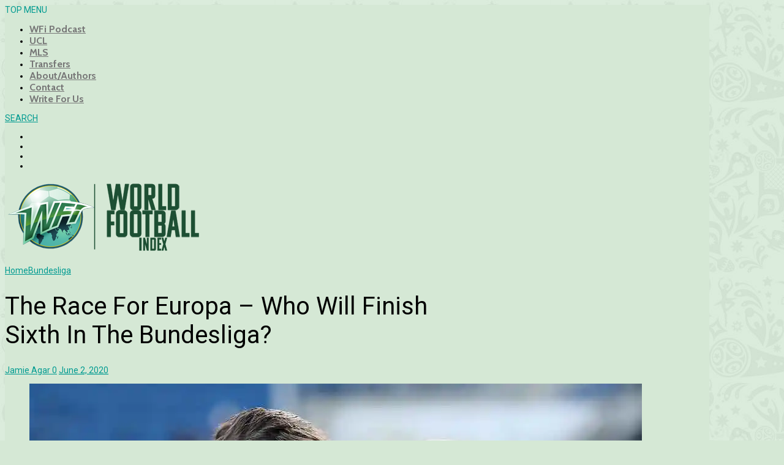

--- FILE ---
content_type: text/html; charset=UTF-8
request_url: https://worldfootballindex.com/2020/06/the-race-for-europa-who-will-finish-sixth-in-the-bundesliga/
body_size: 19168
content:

<!DOCTYPE html>
<!--[if IE 7]>
<html class="ie ie7" lang="en-US">
<![endif]-->
<!--[if IE 8]>
<html class="ie ie8" lang="en-US">
<![endif]-->
<!--[if !(IE 7) & !(IE 8)]><!-->
<html lang="en-US">
<!--<![endif]-->
<head>
	<meta charset="UTF-8">
	<meta name="viewport" content="width=device-width, initial-scale=1">
	<link rel="profile" href="https://gmpg.org/xfn/11">	
	<meta name='robots' content='index, follow, max-image-preview:large, max-snippet:-1, max-video-preview:-1' />

	<!-- This site is optimized with the Yoast SEO plugin v26.7 - https://yoast.com/wordpress/plugins/seo/ -->
	<title>The Race For Europa - Who Will Finish Sixth In The Bundesliga?</title>
	<link rel="canonical" href="https://worldfootballindex.com/2020/06/the-race-for-europa-who-will-finish-sixth-in-the-bundesliga/" />
	<meta property="og:locale" content="en_US" />
	<meta property="og:type" content="article" />
	<meta property="og:title" content="The Race For Europa - Who Will Finish Sixth In The Bundesliga?" />
	<meta property="og:description" content="By Jamie Agar. With just five games left in the Bundesliga season, there is fierce competition for the Europa League places, and five teams will be looking to secure one of those final continental qualification spots. With Hertha Berlin and Schalke experiencing contrasting form, there could be a few surprises in store between now and [&hellip;]" />
	<meta property="og:url" content="https://worldfootballindex.com/2020/06/the-race-for-europa-who-will-finish-sixth-in-the-bundesliga/" />
	<meta property="og:site_name" content="World Football Index" />
	<meta property="article:publisher" content="https://www.facebook.com/WorldFootballi" />
	<meta property="article:published_time" content="2020-06-02T10:55:04+00:00" />
	<meta property="og:image" content="https://i0.wp.com/worldfootballindex.com/wp-content/uploads/2020/05/Glasner-Schreuder-Wolfsburg-Hoffenheim.jpg?fit=1000%2C663&ssl=1" />
	<meta property="og:image:width" content="1000" />
	<meta property="og:image:height" content="663" />
	<meta property="og:image:type" content="image/jpeg" />
	<meta name="author" content="Jamie Agar" />
	<meta name="twitter:card" content="summary_large_image" />
	<meta name="twitter:creator" content="@WorldFootballi" />
	<meta name="twitter:site" content="@WorldFootballi" />
	<meta name="twitter:label1" content="Written by" />
	<meta name="twitter:data1" content="Jamie Agar" />
	<meta name="twitter:label2" content="Est. reading time" />
	<meta name="twitter:data2" content="4 minutes" />
	<script type="application/ld+json" class="yoast-schema-graph">{"@context":"https://schema.org","@graph":[{"@type":"Article","@id":"https://worldfootballindex.com/2020/06/the-race-for-europa-who-will-finish-sixth-in-the-bundesliga/#article","isPartOf":{"@id":"https://worldfootballindex.com/2020/06/the-race-for-europa-who-will-finish-sixth-in-the-bundesliga/"},"author":{"name":"Jamie Agar","@id":"https://worldfootballindex.com/#/schema/person/314f3a10a784e22ffef52c3cbc082727"},"headline":"The Race For Europa &#8211; Who Will Finish Sixth In The Bundesliga?","datePublished":"2020-06-02T10:55:04+00:00","mainEntityOfPage":{"@id":"https://worldfootballindex.com/2020/06/the-race-for-europa-who-will-finish-sixth-in-the-bundesliga/"},"wordCount":874,"commentCount":0,"publisher":{"@id":"https://worldfootballindex.com/#organization"},"image":{"@id":"https://worldfootballindex.com/2020/06/the-race-for-europa-who-will-finish-sixth-in-the-bundesliga/#primaryimage"},"thumbnailUrl":"https://i0.wp.com/worldfootballindex.com/wp-content/uploads/2020/05/Glasner-Schreuder-Wolfsburg-Hoffenheim.jpg?fit=1000%2C663&ssl=1","articleSection":["Bundesliga","Hoffenheim","SC Freiburg","Wolfsburg"],"inLanguage":"en-US","potentialAction":[{"@type":"CommentAction","name":"Comment","target":["https://worldfootballindex.com/2020/06/the-race-for-europa-who-will-finish-sixth-in-the-bundesliga/#respond"]}]},{"@type":"WebPage","@id":"https://worldfootballindex.com/2020/06/the-race-for-europa-who-will-finish-sixth-in-the-bundesliga/","url":"https://worldfootballindex.com/2020/06/the-race-for-europa-who-will-finish-sixth-in-the-bundesliga/","name":"The Race For Europa - Who Will Finish Sixth In The Bundesliga?","isPartOf":{"@id":"https://worldfootballindex.com/#website"},"primaryImageOfPage":{"@id":"https://worldfootballindex.com/2020/06/the-race-for-europa-who-will-finish-sixth-in-the-bundesliga/#primaryimage"},"image":{"@id":"https://worldfootballindex.com/2020/06/the-race-for-europa-who-will-finish-sixth-in-the-bundesliga/#primaryimage"},"thumbnailUrl":"https://i0.wp.com/worldfootballindex.com/wp-content/uploads/2020/05/Glasner-Schreuder-Wolfsburg-Hoffenheim.jpg?fit=1000%2C663&ssl=1","datePublished":"2020-06-02T10:55:04+00:00","breadcrumb":{"@id":"https://worldfootballindex.com/2020/06/the-race-for-europa-who-will-finish-sixth-in-the-bundesliga/#breadcrumb"},"inLanguage":"en-US","potentialAction":[{"@type":"ReadAction","target":["https://worldfootballindex.com/2020/06/the-race-for-europa-who-will-finish-sixth-in-the-bundesliga/"]}]},{"@type":"ImageObject","inLanguage":"en-US","@id":"https://worldfootballindex.com/2020/06/the-race-for-europa-who-will-finish-sixth-in-the-bundesliga/#primaryimage","url":"https://i0.wp.com/worldfootballindex.com/wp-content/uploads/2020/05/Glasner-Schreuder-Wolfsburg-Hoffenheim.jpg?fit=1000%2C663&ssl=1","contentUrl":"https://i0.wp.com/worldfootballindex.com/wp-content/uploads/2020/05/Glasner-Schreuder-Wolfsburg-Hoffenheim.jpg?fit=1000%2C663&ssl=1","width":1000,"height":663,"caption":"Glasner Schreuder Wolfsburg Hoffenheim"},{"@type":"BreadcrumbList","@id":"https://worldfootballindex.com/2020/06/the-race-for-europa-who-will-finish-sixth-in-the-bundesliga/#breadcrumb","itemListElement":[{"@type":"ListItem","position":1,"name":"Home","item":"https://worldfootballindex.com/"},{"@type":"ListItem","position":2,"name":"The Race For Europa &#8211; Who Will Finish Sixth In The Bundesliga?"}]},{"@type":"WebSite","@id":"https://worldfootballindex.com/#website","url":"https://worldfootballindex.com/","name":"World Football Index","description":"","publisher":{"@id":"https://worldfootballindex.com/#organization"},"potentialAction":[{"@type":"SearchAction","target":{"@type":"EntryPoint","urlTemplate":"https://worldfootballindex.com/?s={search_term_string}"},"query-input":{"@type":"PropertyValueSpecification","valueRequired":true,"valueName":"search_term_string"}}],"inLanguage":"en-US"},{"@type":"Organization","@id":"https://worldfootballindex.com/#organization","name":"World Football Index","url":"https://worldfootballindex.com/","logo":{"@type":"ImageObject","inLanguage":"en-US","@id":"https://worldfootballindex.com/#/schema/logo/image/","url":"https://worldfootballindex.com/wp-content/uploads/2015/07/WFIlogo5.png","contentUrl":"https://worldfootballindex.com/wp-content/uploads/2015/07/WFIlogo5.png","width":150,"height":112,"caption":"World Football Index"},"image":{"@id":"https://worldfootballindex.com/#/schema/logo/image/"},"sameAs":["https://www.facebook.com/WorldFootballi","https://x.com/WorldFootballi","https://www.instagram.com/worldfootballindex/"]},{"@type":"Person","@id":"https://worldfootballindex.com/#/schema/person/314f3a10a784e22ffef52c3cbc082727","name":"Jamie Agar","image":{"@type":"ImageObject","inLanguage":"en-US","@id":"https://worldfootballindex.com/#/schema/person/image/","url":"https://secure.gravatar.com/avatar/23e247b5e071f1326d3f8f22ad41daee151c70e65e77cf88fda2ff57bdc08a9b?s=96&d=blank&r=g","contentUrl":"https://secure.gravatar.com/avatar/23e247b5e071f1326d3f8f22ad41daee151c70e65e77cf88fda2ff57bdc08a9b?s=96&d=blank&r=g","caption":"Jamie Agar"},"url":"https://worldfootballindex.com/author/jamieagar/"}]}</script>
	<!-- / Yoast SEO plugin. -->


<link rel='dns-prefetch' href='//www.googletagmanager.com' />
<link rel='dns-prefetch' href='//stats.wp.com' />
<link rel='dns-prefetch' href='//v0.wordpress.com' />
<link rel='preconnect' href='//i0.wp.com' />
<link rel='preconnect' href='//c0.wp.com' />
<link rel="alternate" type="application/rss+xml" title="World Football Index &raquo; Feed" href="https://worldfootballindex.com/feed/" />
<link rel="alternate" type="application/rss+xml" title="World Football Index &raquo; Comments Feed" href="https://worldfootballindex.com/comments/feed/" />
<link rel="alternate" type="application/rss+xml" title="World Football Index &raquo; The Race For Europa &#8211; Who Will Finish Sixth In The Bundesliga? Comments Feed" href="https://worldfootballindex.com/2020/06/the-race-for-europa-who-will-finish-sixth-in-the-bundesliga/feed/" />
<link rel="alternate" title="oEmbed (JSON)" type="application/json+oembed" href="https://worldfootballindex.com/wp-json/oembed/1.0/embed?url=https%3A%2F%2Fworldfootballindex.com%2F2020%2F06%2Fthe-race-for-europa-who-will-finish-sixth-in-the-bundesliga%2F" />
<link rel="alternate" title="oEmbed (XML)" type="text/xml+oembed" href="https://worldfootballindex.com/wp-json/oembed/1.0/embed?url=https%3A%2F%2Fworldfootballindex.com%2F2020%2F06%2Fthe-race-for-europa-who-will-finish-sixth-in-the-bundesliga%2F&#038;format=xml" />
<style id='wp-img-auto-sizes-contain-inline-css' type='text/css'>
img:is([sizes=auto i],[sizes^="auto," i]){contain-intrinsic-size:3000px 1500px}
/*# sourceURL=wp-img-auto-sizes-contain-inline-css */
</style>

<style id='wp-emoji-styles-inline-css' type='text/css'>

	img.wp-smiley, img.emoji {
		display: inline !important;
		border: none !important;
		box-shadow: none !important;
		height: 1em !important;
		width: 1em !important;
		margin: 0 0.07em !important;
		vertical-align: -0.1em !important;
		background: none !important;
		padding: 0 !important;
	}
/*# sourceURL=wp-emoji-styles-inline-css */
</style>
<link rel='stylesheet' id='wp-block-library-css' href='https://c0.wp.com/c/6.9/wp-includes/css/dist/block-library/style.min.css' type='text/css' media='all' />
<style id='wp-block-heading-inline-css' type='text/css'>
h1:where(.wp-block-heading).has-background,h2:where(.wp-block-heading).has-background,h3:where(.wp-block-heading).has-background,h4:where(.wp-block-heading).has-background,h5:where(.wp-block-heading).has-background,h6:where(.wp-block-heading).has-background{padding:1.25em 2.375em}h1.has-text-align-left[style*=writing-mode]:where([style*=vertical-lr]),h1.has-text-align-right[style*=writing-mode]:where([style*=vertical-rl]),h2.has-text-align-left[style*=writing-mode]:where([style*=vertical-lr]),h2.has-text-align-right[style*=writing-mode]:where([style*=vertical-rl]),h3.has-text-align-left[style*=writing-mode]:where([style*=vertical-lr]),h3.has-text-align-right[style*=writing-mode]:where([style*=vertical-rl]),h4.has-text-align-left[style*=writing-mode]:where([style*=vertical-lr]),h4.has-text-align-right[style*=writing-mode]:where([style*=vertical-rl]),h5.has-text-align-left[style*=writing-mode]:where([style*=vertical-lr]),h5.has-text-align-right[style*=writing-mode]:where([style*=vertical-rl]),h6.has-text-align-left[style*=writing-mode]:where([style*=vertical-lr]),h6.has-text-align-right[style*=writing-mode]:where([style*=vertical-rl]){rotate:180deg}
/*# sourceURL=https://c0.wp.com/c/6.9/wp-includes/blocks/heading/style.min.css */
</style>
<style id='global-styles-inline-css' type='text/css'>
:root{--wp--preset--aspect-ratio--square: 1;--wp--preset--aspect-ratio--4-3: 4/3;--wp--preset--aspect-ratio--3-4: 3/4;--wp--preset--aspect-ratio--3-2: 3/2;--wp--preset--aspect-ratio--2-3: 2/3;--wp--preset--aspect-ratio--16-9: 16/9;--wp--preset--aspect-ratio--9-16: 9/16;--wp--preset--color--black: #000000;--wp--preset--color--cyan-bluish-gray: #abb8c3;--wp--preset--color--white: #ffffff;--wp--preset--color--pale-pink: #f78da7;--wp--preset--color--vivid-red: #cf2e2e;--wp--preset--color--luminous-vivid-orange: #ff6900;--wp--preset--color--luminous-vivid-amber: #fcb900;--wp--preset--color--light-green-cyan: #7bdcb5;--wp--preset--color--vivid-green-cyan: #00d084;--wp--preset--color--pale-cyan-blue: #8ed1fc;--wp--preset--color--vivid-cyan-blue: #0693e3;--wp--preset--color--vivid-purple: #9b51e0;--wp--preset--gradient--vivid-cyan-blue-to-vivid-purple: linear-gradient(135deg,rgb(6,147,227) 0%,rgb(155,81,224) 100%);--wp--preset--gradient--light-green-cyan-to-vivid-green-cyan: linear-gradient(135deg,rgb(122,220,180) 0%,rgb(0,208,130) 100%);--wp--preset--gradient--luminous-vivid-amber-to-luminous-vivid-orange: linear-gradient(135deg,rgb(252,185,0) 0%,rgb(255,105,0) 100%);--wp--preset--gradient--luminous-vivid-orange-to-vivid-red: linear-gradient(135deg,rgb(255,105,0) 0%,rgb(207,46,46) 100%);--wp--preset--gradient--very-light-gray-to-cyan-bluish-gray: linear-gradient(135deg,rgb(238,238,238) 0%,rgb(169,184,195) 100%);--wp--preset--gradient--cool-to-warm-spectrum: linear-gradient(135deg,rgb(74,234,220) 0%,rgb(151,120,209) 20%,rgb(207,42,186) 40%,rgb(238,44,130) 60%,rgb(251,105,98) 80%,rgb(254,248,76) 100%);--wp--preset--gradient--blush-light-purple: linear-gradient(135deg,rgb(255,206,236) 0%,rgb(152,150,240) 100%);--wp--preset--gradient--blush-bordeaux: linear-gradient(135deg,rgb(254,205,165) 0%,rgb(254,45,45) 50%,rgb(107,0,62) 100%);--wp--preset--gradient--luminous-dusk: linear-gradient(135deg,rgb(255,203,112) 0%,rgb(199,81,192) 50%,rgb(65,88,208) 100%);--wp--preset--gradient--pale-ocean: linear-gradient(135deg,rgb(255,245,203) 0%,rgb(182,227,212) 50%,rgb(51,167,181) 100%);--wp--preset--gradient--electric-grass: linear-gradient(135deg,rgb(202,248,128) 0%,rgb(113,206,126) 100%);--wp--preset--gradient--midnight: linear-gradient(135deg,rgb(2,3,129) 0%,rgb(40,116,252) 100%);--wp--preset--font-size--small: 13px;--wp--preset--font-size--medium: 20px;--wp--preset--font-size--large: 36px;--wp--preset--font-size--x-large: 42px;--wp--preset--spacing--20: 0.44rem;--wp--preset--spacing--30: 0.67rem;--wp--preset--spacing--40: 1rem;--wp--preset--spacing--50: 1.5rem;--wp--preset--spacing--60: 2.25rem;--wp--preset--spacing--70: 3.38rem;--wp--preset--spacing--80: 5.06rem;--wp--preset--shadow--natural: 6px 6px 9px rgba(0, 0, 0, 0.2);--wp--preset--shadow--deep: 12px 12px 50px rgba(0, 0, 0, 0.4);--wp--preset--shadow--sharp: 6px 6px 0px rgba(0, 0, 0, 0.2);--wp--preset--shadow--outlined: 6px 6px 0px -3px rgb(255, 255, 255), 6px 6px rgb(0, 0, 0);--wp--preset--shadow--crisp: 6px 6px 0px rgb(0, 0, 0);}:where(.is-layout-flex){gap: 0.5em;}:where(.is-layout-grid){gap: 0.5em;}body .is-layout-flex{display: flex;}.is-layout-flex{flex-wrap: wrap;align-items: center;}.is-layout-flex > :is(*, div){margin: 0;}body .is-layout-grid{display: grid;}.is-layout-grid > :is(*, div){margin: 0;}:where(.wp-block-columns.is-layout-flex){gap: 2em;}:where(.wp-block-columns.is-layout-grid){gap: 2em;}:where(.wp-block-post-template.is-layout-flex){gap: 1.25em;}:where(.wp-block-post-template.is-layout-grid){gap: 1.25em;}.has-black-color{color: var(--wp--preset--color--black) !important;}.has-cyan-bluish-gray-color{color: var(--wp--preset--color--cyan-bluish-gray) !important;}.has-white-color{color: var(--wp--preset--color--white) !important;}.has-pale-pink-color{color: var(--wp--preset--color--pale-pink) !important;}.has-vivid-red-color{color: var(--wp--preset--color--vivid-red) !important;}.has-luminous-vivid-orange-color{color: var(--wp--preset--color--luminous-vivid-orange) !important;}.has-luminous-vivid-amber-color{color: var(--wp--preset--color--luminous-vivid-amber) !important;}.has-light-green-cyan-color{color: var(--wp--preset--color--light-green-cyan) !important;}.has-vivid-green-cyan-color{color: var(--wp--preset--color--vivid-green-cyan) !important;}.has-pale-cyan-blue-color{color: var(--wp--preset--color--pale-cyan-blue) !important;}.has-vivid-cyan-blue-color{color: var(--wp--preset--color--vivid-cyan-blue) !important;}.has-vivid-purple-color{color: var(--wp--preset--color--vivid-purple) !important;}.has-black-background-color{background-color: var(--wp--preset--color--black) !important;}.has-cyan-bluish-gray-background-color{background-color: var(--wp--preset--color--cyan-bluish-gray) !important;}.has-white-background-color{background-color: var(--wp--preset--color--white) !important;}.has-pale-pink-background-color{background-color: var(--wp--preset--color--pale-pink) !important;}.has-vivid-red-background-color{background-color: var(--wp--preset--color--vivid-red) !important;}.has-luminous-vivid-orange-background-color{background-color: var(--wp--preset--color--luminous-vivid-orange) !important;}.has-luminous-vivid-amber-background-color{background-color: var(--wp--preset--color--luminous-vivid-amber) !important;}.has-light-green-cyan-background-color{background-color: var(--wp--preset--color--light-green-cyan) !important;}.has-vivid-green-cyan-background-color{background-color: var(--wp--preset--color--vivid-green-cyan) !important;}.has-pale-cyan-blue-background-color{background-color: var(--wp--preset--color--pale-cyan-blue) !important;}.has-vivid-cyan-blue-background-color{background-color: var(--wp--preset--color--vivid-cyan-blue) !important;}.has-vivid-purple-background-color{background-color: var(--wp--preset--color--vivid-purple) !important;}.has-black-border-color{border-color: var(--wp--preset--color--black) !important;}.has-cyan-bluish-gray-border-color{border-color: var(--wp--preset--color--cyan-bluish-gray) !important;}.has-white-border-color{border-color: var(--wp--preset--color--white) !important;}.has-pale-pink-border-color{border-color: var(--wp--preset--color--pale-pink) !important;}.has-vivid-red-border-color{border-color: var(--wp--preset--color--vivid-red) !important;}.has-luminous-vivid-orange-border-color{border-color: var(--wp--preset--color--luminous-vivid-orange) !important;}.has-luminous-vivid-amber-border-color{border-color: var(--wp--preset--color--luminous-vivid-amber) !important;}.has-light-green-cyan-border-color{border-color: var(--wp--preset--color--light-green-cyan) !important;}.has-vivid-green-cyan-border-color{border-color: var(--wp--preset--color--vivid-green-cyan) !important;}.has-pale-cyan-blue-border-color{border-color: var(--wp--preset--color--pale-cyan-blue) !important;}.has-vivid-cyan-blue-border-color{border-color: var(--wp--preset--color--vivid-cyan-blue) !important;}.has-vivid-purple-border-color{border-color: var(--wp--preset--color--vivid-purple) !important;}.has-vivid-cyan-blue-to-vivid-purple-gradient-background{background: var(--wp--preset--gradient--vivid-cyan-blue-to-vivid-purple) !important;}.has-light-green-cyan-to-vivid-green-cyan-gradient-background{background: var(--wp--preset--gradient--light-green-cyan-to-vivid-green-cyan) !important;}.has-luminous-vivid-amber-to-luminous-vivid-orange-gradient-background{background: var(--wp--preset--gradient--luminous-vivid-amber-to-luminous-vivid-orange) !important;}.has-luminous-vivid-orange-to-vivid-red-gradient-background{background: var(--wp--preset--gradient--luminous-vivid-orange-to-vivid-red) !important;}.has-very-light-gray-to-cyan-bluish-gray-gradient-background{background: var(--wp--preset--gradient--very-light-gray-to-cyan-bluish-gray) !important;}.has-cool-to-warm-spectrum-gradient-background{background: var(--wp--preset--gradient--cool-to-warm-spectrum) !important;}.has-blush-light-purple-gradient-background{background: var(--wp--preset--gradient--blush-light-purple) !important;}.has-blush-bordeaux-gradient-background{background: var(--wp--preset--gradient--blush-bordeaux) !important;}.has-luminous-dusk-gradient-background{background: var(--wp--preset--gradient--luminous-dusk) !important;}.has-pale-ocean-gradient-background{background: var(--wp--preset--gradient--pale-ocean) !important;}.has-electric-grass-gradient-background{background: var(--wp--preset--gradient--electric-grass) !important;}.has-midnight-gradient-background{background: var(--wp--preset--gradient--midnight) !important;}.has-small-font-size{font-size: var(--wp--preset--font-size--small) !important;}.has-medium-font-size{font-size: var(--wp--preset--font-size--medium) !important;}.has-large-font-size{font-size: var(--wp--preset--font-size--large) !important;}.has-x-large-font-size{font-size: var(--wp--preset--font-size--x-large) !important;}
/*# sourceURL=global-styles-inline-css */
</style>

<style id='classic-theme-styles-inline-css' type='text/css'>
/*! This file is auto-generated */
.wp-block-button__link{color:#fff;background-color:#32373c;border-radius:9999px;box-shadow:none;text-decoration:none;padding:calc(.667em + 2px) calc(1.333em + 2px);font-size:1.125em}.wp-block-file__button{background:#32373c;color:#fff;text-decoration:none}
/*# sourceURL=/wp-includes/css/classic-themes.min.css */
</style>
<link rel='stylesheet' id='mpp_gutenberg-css' href='https://worldfootballindex.com/wp-content/plugins/profile-builder/add-ons-free/user-profile-picture/dist/blocks.style.build.css?ver=2.6.0' type='text/css' media='all' />
<link rel='stylesheet' id='magone-style-css' href='https://worldfootballindex.com/wp-content/themes/magone/style.css?ver=7.2' type='text/css' media='all' />
<style id='magone-style-inline-css' type='text/css'>

			
		
/*# sourceURL=magone-style-inline-css */
</style>
<link rel='stylesheet' id='magone-responsive-css' href='https://worldfootballindex.com/wp-content/themes/magone/assets/css/responsive.css?ver=7.2' type='text/css' media='all' />
<link rel='stylesheet' id='magone-print-css' href='https://worldfootballindex.com/wp-content/themes/magone/assets/css/print.css?ver=7.2' type='text/css' media='print' />
<link rel='stylesheet' id='dashicons-css' href='https://c0.wp.com/c/6.9/wp-includes/css/dashicons.min.css' type='text/css' media='all' />
<link rel='stylesheet' id='thickbox-css' href='https://c0.wp.com/c/6.9/wp-includes/js/thickbox/thickbox.css' type='text/css' media='all' />
<link rel='stylesheet' id='sneeit-font-awesome-css' href='https://worldfootballindex.com/wp-content/plugins/sneeit-framework/fonts/font-awesome-5x/css/all.min.css?ver=7.5' type='text/css' media='all' />
<link rel='stylesheet' id='sneeit-font-awesome-shims-css' href='https://worldfootballindex.com/wp-content/plugins/sneeit-framework/fonts/font-awesome-5x/css/v4-shims.min.css?ver=7.5' type='text/css' media='all' />
<link rel='stylesheet' id='sneeit-rating-css' href='https://worldfootballindex.com/wp-content/plugins/sneeit-framework/css/min/front-rating.min.css?ver=7.5' type='text/css' media='all' />
<link rel='stylesheet' id='wppb_stylesheet-css' href='https://worldfootballindex.com/wp-content/plugins/profile-builder/assets/css/style-front-end.css?ver=3.15.2' type='text/css' media='all' />
<script type="text/javascript" src="https://c0.wp.com/c/6.9/wp-includes/js/jquery/jquery.min.js" id="jquery-core-js"></script>
<script type="text/javascript" src="https://c0.wp.com/c/6.9/wp-includes/js/jquery/jquery-migrate.min.js" id="jquery-migrate-js"></script>

<!-- Google tag (gtag.js) snippet added by Site Kit -->
<!-- Google Analytics snippet added by Site Kit -->
<script type="text/javascript" src="https://www.googletagmanager.com/gtag/js?id=GT-MJKL9LZ" id="google_gtagjs-js" async></script>
<script type="text/javascript" id="google_gtagjs-js-after">
/* <![CDATA[ */
window.dataLayer = window.dataLayer || [];function gtag(){dataLayer.push(arguments);}
gtag("set","linker",{"domains":["worldfootballindex.com"]});
gtag("js", new Date());
gtag("set", "developer_id.dZTNiMT", true);
gtag("config", "GT-MJKL9LZ");
 window._googlesitekit = window._googlesitekit || {}; window._googlesitekit.throttledEvents = []; window._googlesitekit.gtagEvent = (name, data) => { var key = JSON.stringify( { name, data } ); if ( !! window._googlesitekit.throttledEvents[ key ] ) { return; } window._googlesitekit.throttledEvents[ key ] = true; setTimeout( () => { delete window._googlesitekit.throttledEvents[ key ]; }, 5 ); gtag( "event", name, { ...data, event_source: "site-kit" } ); }; 
//# sourceURL=google_gtagjs-js-after
/* ]]> */
</script>
<link rel="https://api.w.org/" href="https://worldfootballindex.com/wp-json/" /><link rel="alternate" title="JSON" type="application/json" href="https://worldfootballindex.com/wp-json/wp/v2/posts/11477" /><link rel="EditURI" type="application/rsd+xml" title="RSD" href="https://worldfootballindex.com/xmlrpc.php?rsd" />
<meta name="generator" content="WordPress 6.9" />
<link rel='shortlink' href='https://worldfootballindex.com/?p=11477' />
<meta name="generator" content="Site Kit by Google 1.170.0" />	<style>img#wpstats{display:none}</style>
		<!--[if lt IE 9]><script src="https://worldfootballindex.com/wp-content/plugins/sneeit-framework/js/html5.js"></script><![endif]--><meta property="fb:pages" content="125443317536960" />

<!-- Google Tag Manager -->
<script>(function(w,d,s,l,i){w[l]=w[l]||[];w[l].push({'gtm.start':
new Date().getTime(),event:'gtm.js'});var f=d.getElementsByTagName(s)[0],
j=d.createElement(s),dl=l!='dataLayer'?'&l='+l:'';j.async=true;j.src=
'https://www.googletagmanager.com/gtm.js?id='+i+dl;f.parentNode.insertBefore(j,f);
})(window,document,'script','dataLayer','GTM-5BKMB95');</script>
<!-- End Google Tag Manager -->
<style type="text/css"><style>#content .m1-wrapper{
    background: transparent;
    box-shadow: none;
}</style></style><meta name="theme-color" content="#009b91" /><link rel="amphtml" href="https://worldfootballindex.com/2020/06/the-race-for-europa-who-will-finish-sixth-in-the-bundesliga/amp/"><link rel="icon" href="https://i0.wp.com/worldfootballindex.com/wp-content/uploads/2015/07/cropped-WFIlogo5.png?fit=32%2C32&#038;ssl=1" sizes="32x32" />
<link rel="icon" href="https://i0.wp.com/worldfootballindex.com/wp-content/uploads/2015/07/cropped-WFIlogo5.png?fit=192%2C192&#038;ssl=1" sizes="192x192" />
<link rel="apple-touch-icon" href="https://i0.wp.com/worldfootballindex.com/wp-content/uploads/2015/07/cropped-WFIlogo5.png?fit=180%2C180&#038;ssl=1" />
<meta name="msapplication-TileImage" content="https://i0.wp.com/worldfootballindex.com/wp-content/uploads/2015/07/cropped-WFIlogo5.png?fit=270%2C270&#038;ssl=1" />
<style type="text/css">.m1-wrapper{width:1150px}.header-layout-logo-mid .td .blog-title, .header-layout-logo-top .td .blog-title{max-width:382px!important}#content{width:67%}.main-sidebar{width:33%}a,a:hover,.color,.slider-item .meta-item .fa, .shortcode-tab ul.tab-header li a, .shortcode-vtab ul.tab-header li a, .shortcode-tab.ui-tabs ul.tab-header.ui-tabs-nav .ui-tabs-anchor, .shortcode-vtab.ui-tabs ul.tab-header.ui-tabs-nav .ui-tabs-anchor, .shortcode-accordion .ui-state-default .accordion-title {color: #009b91;}.border {border-color: #009b91;}.bg {background-color: #009b91;}.main-menu {border-top: 1px solid #009b91;}.main-menu ul.sub-menu li:hover > a {border-left: 2px solid #009b91;}.main-menu .menu-item-mega > .menu-item-inner > .sub-menu {border-top: 2px solid #009b91;}.main-menu .menu-item-mega > .menu-item-inner > .sub-menu > li li:hover a {border-left: 1px solid #009b91;}.main-menu ul.sub-menu li:hover > a, .main-menu .menu-item-mega > .menu-item-inner > .sub-menu, .main-menu .menu-item-mega > .menu-item-inner > .sub-menu > li li:hover a {border-color: #009b91!important;}.header-social-icons ul li a:hover {color: #009b91;}.owl-dot.active,.main-sidebar .widget.follow-by-email .follow-by-email-submit {background: #009b91;}#footer .widget.social_icons li a:hover {color: #009b91;}#footer .follow-by-email .follow-by-email-submit, #mc_embed_signup .button, .wpcf7-form-control[type="submit"], .bbpress [type="submit"] {background: #009b91!important;}.feed.widget .feed-widget-header, .sneeit-percent-fill, .sneeit-percent-mask {border-color: #009b91;}.feed.widget.box-title h2.widget-title {background: #009b91;}.social_counter {color: #009b91}.social_counter .button {background: #009b91}body{color:#000000}body{background-color:#d5e8d5}.m1-wrapper, a.comments-title.active{background:#d5e8d5}.header-bg {background-color:#d5e8d5;}#header-content, #header-content span, #header-content a {color: #000000}.top-menu > ul.menu > li > a{color:#777}.top-menu > ul.menu > li:hover > a{color:#207a8c}.top-menu > ul.menu > li > a{font:normal bold 16px "Cabin", sans-serif}.main-menu ul.menu > li > a{color:#777777}.main-menu ul.menu > li:hover > a{color:#000000}.main-menu ul.menu > li:hover > a{background:#009b91}.main-menu {background:#d5e8d5}.main-menu ul.menu > li.current-menu-item > a {background: #ff3d00}.main-menu ul.menu > li.current-menu-item > a {color:#ffffff}.main-menu > ul.menu > li > a{font:normal normal 14px "Roboto", sans-serif}.main-menu ul.menu li ul.sub-menu li > a{color:#cccccc}.main-menu ul.menu li ul.sub-menu li:hover > a{color:#000000}.main-menu ul.sub-menu,.main-menu .menu-item-mega-label .menu-item-inner{background:#d5e8d5}body{background-image:url(https://worldfootballindex.com/wp-content/uploads/2018/06/WFI-Background-World-Cup-2018.jpg)}body{background-attachment:fixed}body{font:normal normal 14px "Roboto", sans-serif}h1.post-title{font:normal normal 40px "Roboto", sans-serif}h1.post-title {color:#000}.post-sub-title-wrapper h2 {font:normal bold 20px "Roboto", sans-serif}.post-sub-title-wrapper h2 {color:#000}.post-body .post-body-inner {font:normal normal 18px "Roboto", sans-serif}.feed-widget-header .widget-title{font:normal normal 20px "Roboto", sans-serif}.feed.widget h3.item-title {font-family:"Roboto", sans-serif}.main-sidebar .widget > h2, .main-sidebar .feed-widget-header, .main-sidebar .feed-widget-header h2{font:normal normal 14px "Roboto", sans-serif}</style><link crossorigin="anonymous" rel='stylesheet' id='sneeit-google-fonts-css' href='//fonts.googleapis.com/css?family=Cabin%3A400%2C400italic%2C500%2C500italic%2C600%2C600italic%2C700%2C700italic%7CRoboto%3A400%2C100%2C100italic%2C300%2C300italic%2C400italic%2C500%2C500italic%2C700%2C700italic%2C900%2C900italic&#038;ver=7.5' type='text/css' media='all' />
</head>

<body class="wp-singular post-template-default single single-post postid-11477 single-format-standard wp-theme-magone item sidebar-right">

<div class="m1-wrapper">
	<div class="wide">
				<header id="header" class="header-layout-logo-mid has-top-menu">
						
<div class="clear"></div>			<div class="top-bar has-menu">
	<a id="top-menu-toggle-mobile" class="top-menu-toggle header-button toggle-button mobile">
	<span class="inner">
		<i class="fa fa-bars color"></i> 
		<span>TOP MENU</span>
	</span>
</a>
<div class="widget page-list menu pagelist top-menu no-title" id="top-menu"><ul id="menu-main" class="menu"><li id="menu-item-861" class="menu-item menu-item-type-post_type menu-item-object-page menu-item-861 menu-item-mega menu-item-mega-link"><a href="https://worldfootballindex.com/podcast/">WFi Podcast</a></li>
<li id="menu-item-14127" class="menu-item menu-item-type-taxonomy menu-item-object-category menu-item-14127"><a href="https://worldfootballindex.com/category/uefa-champions-league/">UCL</a></li>
<li id="menu-item-13350" class="menu-item menu-item-type-taxonomy menu-item-object-category menu-item-13350"><a href="https://worldfootballindex.com/category/nation/usa/mls/">MLS</a></li>
<li id="menu-item-14128" class="menu-item menu-item-type-taxonomy menu-item-object-category menu-item-14128"><a href="https://worldfootballindex.com/category/transfers/">Transfers</a></li>
<li id="menu-item-859" class="menu-item menu-item-type-post_type menu-item-object-page menu-item-859"><a href="https://worldfootballindex.com/about-us/">About/Authors</a></li>
<li id="menu-item-860" class="menu-item menu-item-type-post_type menu-item-object-page menu-item-860"><a href="https://worldfootballindex.com/contact/">Contact</a></li>
<li id="menu-item-2214" class="menu-item menu-item-type-post_type menu-item-object-page menu-item-2214"><a href="https://worldfootballindex.com/write-for-us/">Write For Us</a></li>
</ul><div class="clear"></div><!--!important-->
</div>	<a class='header-button' id='search-toggle' href="javascript:void(0)">
	<span class='inner'>
		<span>SEARCH</span> <i class='fa fa-search color'></i>
	</span>
</a>
								
							
		<div class="header-social-icons">						
			<ul>
							<li><a href="https://www.instagram.com/worldfootballindex/" title="instagram" class="social-icon instagram" target="_blank"><i class="fa fa-instagram"></i></a></li>
							<li><a href="https://soundcloud.com/world-football-index" title="soundcloud" class="social-icon soundcloud" target="_blank"><i class="fa fa-soundcloud"></i></a></li>
							<li><a href="https://twitter.com/WorldFootballi" title="twitter" class="social-icon twitter" target="_blank"><i class="fa fa-twitter"></i></a></li>
							<li><a href="https://www.youtube.com/channel/UCXIcS3C-DFCwPViVMDehKTw" title="youtube" class="social-icon youtube" target="_blank"><i class="fa fa-youtube"></i></a></li>
						</ul>
			<div class="clear"></div>
		</div>
								

	<div class="clear"></div>		
</div>
<div class="top-page-wrapper auto-height">
	<div class="table">
		<div class="tr">

	
					<div id="top-page-logo">
						<h2 class="blog-title"><a href="https://worldfootballindex.com" title="World Football Index"><img width="320" height="115" alt="World Football Index" src="https://worldfootballindex.com/wp-content/uploads/2020/03/World-Football-Index-3.png" data-retina=""/></a></h2>
				</div>
		
		</div>
	</div>
</div><!-- end of .auto-height.top-page-wrapper -->
<div class="clear"></div>


<div class="section shad header-bg" id="header-section">
	<div class="widget header no-title" id="header-content">
								
	</div><!-- end of #header-content -->

	
	<div class="clear"></div>
</div>


			
			<div class="clear"></div>
						
<div class="clear"></div>		</header>
				<div class="clear"></div>
		<div id='primary'>
			<div id='content'><div class="content-inner">
							
<div class="clear"></div>							
	<div class="widget content-scroll no-title">
	<div class="blog-posts hfeed">
					<div class="post-outer">
				<div id="post-11477" class="post-11477 post type-post status-publish format-standard has-post-thumbnail hentry category-bundesliga category-hoffenheim category-sc-freiburg category-wolfsburg" itemprop="blogPost" itemscope="itemscope" itemtype="http://schema.org/BlogPosting">
					<div class="post-header">
						<a name="11477" class="post-id" data-id="11477"></a>
						
												
						
													<div class="post-breadcrumb"><span><a href="https://worldfootballindex.com"  class="breadcrumb-item"><span class="breadcrumb-item-text">Home</span></a></span><span><i class="fa fa-angle-right"></i></span><span><a href="https://worldfootballindex.com/category/nation/germany/bundesliga/"  class="breadcrumb-item"><span class="breadcrumb-item-text">Bundesliga</span></a></span><script type="application/ld+json" style="display:none">{"@context": "https://schema.org","@type": "BreadcrumbList","itemListElement": [{"@type":"ListItem","position":1,"item":{"@type":"WebSite","@id":"https://worldfootballindex.com","name": "Home"}},{"@type":"ListItem","position":2,"item":{"@type":"WebSite","@id":"https://worldfootballindex.com/category/nation/germany/bundesliga/","name": "Bundesliga"}}]}</script></div>
										

													
						<h1 class="post-title entry-title" itemprop="name headline">The Race For Europa &#8211; Who Will Finish Sixth In The Bundesliga?</h1>							

																			
						
												

						<!-- meta data for post -->
													<div class="post-meta-wrapper">
								<a class="author post-meta post-meta-author vcard" href="https://worldfootballindex.com/author/jamieagar/" rel="author" title="Jamie Agar" itemprop="author" itemscope="itemscope" itemtype="http://schema.org/Person">
	<i class="fa fa-pencil-square-o"></i>		<span class="fn" itemprop="name">Jamie Agar</span>
</a>
<a class="post-meta post-meta-comments" href="#comments"><i class="fa fa-comment-o"></i> 0</a>	<a class="entry-date published post-meta post-meta-date timestamp-link" href="https://worldfootballindex.com/2020/06/the-race-for-europa-who-will-finish-sixth-in-the-bundesliga/" rel="bookmark" title="2020-06-02T11:55:04+01:00">
		<i class="fa fa-clock-o"></i>
	<abbr class="updated" itemprop="datePublished" title="June 2, 2020 11:55 am">
			<span class="value">
				June 2, 2020			</span>
		</abbr>
	</a>
							</div>
												
						<p class="post-feature-media-wrapper">
	<figure class="wp-caption fsmcfi-fig featured"><img width="1000" height="663" src="https://i0.wp.com/worldfootballindex.com/wp-content/uploads/2020/05/Glasner-Schreuder-Wolfsburg-Hoffenheim.jpg?fit=1000%2C663&amp;ssl=1" class="attachment-full size-full wp-post-image" alt="The Race For Europa &#8211; Who Will Finish Sixth In The Bundesliga?" title="The Race For Europa &#8211; Who Will Finish Sixth In The Bundesliga?" decoding="async" fetchpriority="high" srcset="https://i0.wp.com/worldfootballindex.com/wp-content/uploads/2020/05/Glasner-Schreuder-Wolfsburg-Hoffenheim.jpg?w=1000&amp;ssl=1 1000w, https://i0.wp.com/worldfootballindex.com/wp-content/uploads/2020/05/Glasner-Schreuder-Wolfsburg-Hoffenheim.jpg?resize=400%2C265&amp;ssl=1 400w, https://i0.wp.com/worldfootballindex.com/wp-content/uploads/2020/05/Glasner-Schreuder-Wolfsburg-Hoffenheim.jpg?resize=650%2C431&amp;ssl=1 650w, https://i0.wp.com/worldfootballindex.com/wp-content/uploads/2020/05/Glasner-Schreuder-Wolfsburg-Hoffenheim.jpg?resize=250%2C166&amp;ssl=1 250w, https://i0.wp.com/worldfootballindex.com/wp-content/uploads/2020/05/Glasner-Schreuder-Wolfsburg-Hoffenheim.jpg?resize=150%2C99&amp;ssl=1 150w, https://i0.wp.com/worldfootballindex.com/wp-content/uploads/2020/05/Glasner-Schreuder-Wolfsburg-Hoffenheim.jpg?resize=800%2C530&amp;ssl=1 800w" sizes="(max-width: 1000px) 100vw, 1000px" /></figure></p>



					</div><!-- end post-header -->
										<div class="post-body entry-content content-template wide-right" id="post-body-11477" itemprop="articleBody">
												
																								
						<div class="post-body-inner"><p><strong>By <a href="https://twitter.com/JamieAA21">Jamie Agar</a>.</strong></p>
<p><span data-preserver-spaces="true">With just five games left in the Bundesliga season, there is fierce competition for the Europa League places, and five teams will be looking to secure one of those final continental qualification spots.</span></p>
<p><span data-preserver-spaces="true">With Hertha Berlin and Schalke experiencing contrasting form, there could be a few surprises in store between now and the end of the season, with the following clubs joining the pair in that race for 6th.</span><span data-preserver-spaces="true">  </span></p>
<h2><strong><span data-preserver-spaces="true">Wolfsburg </span></strong></h2>
<p><img data-recalc-dims="1" loading="lazy" decoding="async" class="aligncenter size-full wp-image-11380" src="https://i0.wp.com/worldfootballindex.com/wp-content/uploads/2020/05/Maximilian-Arnold-Wolfsburg.jpg?resize=1000%2C669&#038;ssl=1" alt="Maximilian Arnold Wolfsburg" width="1000" height="669" srcset="https://i0.wp.com/worldfootballindex.com/wp-content/uploads/2020/05/Maximilian-Arnold-Wolfsburg.jpg?w=1000&amp;ssl=1 1000w, https://i0.wp.com/worldfootballindex.com/wp-content/uploads/2020/05/Maximilian-Arnold-Wolfsburg.jpg?resize=400%2C268&amp;ssl=1 400w, https://i0.wp.com/worldfootballindex.com/wp-content/uploads/2020/05/Maximilian-Arnold-Wolfsburg.jpg?resize=650%2C435&amp;ssl=1 650w, https://i0.wp.com/worldfootballindex.com/wp-content/uploads/2020/05/Maximilian-Arnold-Wolfsburg.jpg?resize=250%2C167&amp;ssl=1 250w, https://i0.wp.com/worldfootballindex.com/wp-content/uploads/2020/05/Maximilian-Arnold-Wolfsburg.jpg?resize=150%2C100&amp;ssl=1 150w, https://i0.wp.com/worldfootballindex.com/wp-content/uploads/2020/05/Maximilian-Arnold-Wolfsburg.jpg?resize=800%2C535&amp;ssl=1 800w" sizes="auto, (max-width: 1000px) 100vw, 1000px" /></p>
<p><span data-preserver-spaces="true">Sixth-place Wolfsburg are firm favourites to claim this seasons last Europa League place. With 42 points in 29 games.</span></p>
<p><span data-preserver-spaces="true">They have no problems on the goal-scoring front, with 41 goals so far this season. However the same can&#8217;t be said for their defensive record, having conceded 36 goals this term. </span></p>
<p><span data-preserver-spaces="true">It&#8217;s fair to say Wolfsburg haven&#8217;t been able to make the Volkswagen arena a fortress this season, with just four home wins, but their away record is superior with seven wins in fourteen on the road. </span></p>
<p><span data-preserver-spaces="true">Maximilian Arnold has been a pivotal player for Die Wölfe this season. The central midfielder has four goals and eight assists in the league this campaign. </span><span data-preserver-spaces="true">The German&#8217;s primary position is central midfield, but due to Wolfsburg&#8217;s frequent formation changes, we&#8217;ve also seen him play in the holding midfield role, as well as in attacking midfield.</span></p>
<p><span data-preserver-spaces="true">Arnold is a one-club man, with 272 appearances for Wolfsburg since his first-team debut in 2011. Approaching his prime years, will he make a move to a &#8216;bigger club&#8217;, or stay true to Wolfsburg? </span></p>
<p><span data-preserver-spaces="true">Another standout performer for Wolfsburg this season is Wout Weghorst. The Dutch behemoth has 11 goals and three assists in the Bundesliga this season. </span><span data-preserver-spaces="true">Weghorst arrived at the club in July 2018, since then has made 75 appearances, scoring 34 goals.</span></p>
<p><span data-preserver-spaces="true">Weghorst could be described as a poacher, with all 11 goals this season coming inside the box. Despite his 6 ft 6 in frame, only two of his goals this season have been headers. </span></p>
<p><span data-preserver-spaces="true">One of the team&#8217;s biggest areas for improvement this season has been finishing. They</span><span style="font-family: -apple-system, BlinkMacSystemFont, 'Segoe UI', Roboto, Oxygen-Sans, Ubuntu, Cantarell, 'Helvetica Neue', sans-serif;"> have created 51 big chances but missed 43 of them, but goals from set-pieces have often saved them, and have scored 12 from dead-ball situations. </span></p>
<p><span data-preserver-spaces="true">Head coach Oliver Glasner took charge of Wolfsburg in July 2019. He</span><span style="font-family: -apple-system, BlinkMacSystemFont, 'Segoe UI', Roboto, Oxygen-Sans, Ubuntu, Cantarell, 'Helvetica Neue', sans-serif;"> isn&#8217;t the most experienced manager in the Bundesliga, but </span><span data-preserver-spaces="true">has previously managed two Austrian teams; SV Reid and LASK Linz.</span></p>
<p><span data-preserver-spaces="true">It&#8217;s fair to say Wolfsburg have a tough run-in, with their last 3 fixtures consisting of Borussia Monchengladbach, Schalke, and Bayern Munich, which could give their Europa League qualification rivals a chance.</span></p>
<h2><strong><span data-preserver-spaces="true">Freiburg </span></strong></h2>
<p><span data-preserver-spaces="true">Freiburg are seen as more of a dark horse in this season&#8217;s race for Europe. They</span><span style="font-family: -apple-system, BlinkMacSystemFont, 'Segoe UI', Roboto, Oxygen-Sans, Ubuntu, Cantarell, 'Helvetica Neue', sans-serif;"> have accumulated 38 points in 29 games, currently sitting four points adrift of 6th.</span></p>
<p><span data-preserver-spaces="true">Nils Peterson has been critical for the club this season. The German target man is Freiburg&#8217;s top scorer this season, with nine goals. </span></p>
<p><span data-preserver-spaces="true">Whilst many fans may expect a higher number of goals from their main striker, Peterson has scored some important goals for his team.</span></p>
<p><span data-preserver-spaces="true">He netted the winner against Frankfurt in the 77th minute back in November, and scored two in Freiburg&#8217;s clash with Werder Bremen, the second of those coming in the 94th minute. He has also scored goals from the bench, and a particular highlight would be his 90th-minute strike against Leipzig to secure all three points.</span></p>
<p><span data-preserver-spaces="true">Nicolas Hofler is another player who has been essential for Freiburg this season. The central midfielder is the most consistent performer in the Freiburg squad. He</span><span style="font-family: -apple-system, BlinkMacSystemFont, 'Segoe UI', Roboto, Oxygen-Sans, Ubuntu, Cantarell, 'Helvetica Neue', sans-serif;"> has created 15 chances, and also contributed on the defensive side of the game with 42 clearances and 59 interceptions.</span></p>
<p><span data-preserver-spaces="true">Hofler&#8217;s best performance so far has to be in Freiburg&#8217;s clash with RB Leipzig. He scored on the brink of half time firing Freiburg ahead, and his side then went on to win the game 2-1 with Hofler boasting a pass success of 95%.</span></p>
<p><span data-preserver-spaces="true">Head coach Christian Streich is part of the furniture at the club, having </span><span style="font-family: -apple-system, BlinkMacSystemFont, 'Segoe UI', Roboto, Oxygen-Sans, Ubuntu, Cantarell, 'Helvetica Neue', sans-serif;">managed Freiburg&#8217;s U19s from 1995 to 2011. During this time Streich was also appointed assistant manager, and</span><span style="font-family: -apple-system, BlinkMacSystemFont, 'Segoe UI', Roboto, Oxygen-Sans, Ubuntu, Cantarell, 'Helvetica Neue', sans-serif;"> was appointed as head coach in 2011 and has been their manager ever since.</span></p>
<p><span data-preserver-spaces="true">Freiburg&#8217;s run-in is a mixed back, as they face a resurgent Hertha Berlin, league leaders Bayern, before ending the season against out-of-form Schalke 04.</span></p>
<h2><strong><span data-preserver-spaces="true">Hoffenheim </span></strong></h2>
<p><img data-recalc-dims="1" loading="lazy" decoding="async" class="aligncenter size-full wp-image-11545" src="https://i0.wp.com/worldfootballindex.com/wp-content/uploads/2020/05/Robert-Skov-Hoffenheim.jpg?resize=1000%2C667&#038;ssl=1" alt="Robert Skov Hoffenheim" width="1000" height="667" srcset="https://i0.wp.com/worldfootballindex.com/wp-content/uploads/2020/05/Robert-Skov-Hoffenheim.jpg?w=1000&amp;ssl=1 1000w, https://i0.wp.com/worldfootballindex.com/wp-content/uploads/2020/05/Robert-Skov-Hoffenheim.jpg?resize=400%2C267&amp;ssl=1 400w, https://i0.wp.com/worldfootballindex.com/wp-content/uploads/2020/05/Robert-Skov-Hoffenheim.jpg?resize=650%2C434&amp;ssl=1 650w, https://i0.wp.com/worldfootballindex.com/wp-content/uploads/2020/05/Robert-Skov-Hoffenheim.jpg?resize=250%2C167&amp;ssl=1 250w, https://i0.wp.com/worldfootballindex.com/wp-content/uploads/2020/05/Robert-Skov-Hoffenheim.jpg?resize=150%2C100&amp;ssl=1 150w, https://i0.wp.com/worldfootballindex.com/wp-content/uploads/2020/05/Robert-Skov-Hoffenheim.jpg?resize=800%2C534&amp;ssl=1 800w" sizes="auto, (max-width: 1000px) 100vw, 1000px" /></p>
<p><span data-preserver-spaces="true">With 42 points in 29 games, Hoffenheim are looking like second-favourites for the final Europa League spot. </span></p>
<p><span data-preserver-spaces="true">Hoffenheim have a poor home record this season with just six wins in 15 at the Rhein-Neckar-Arena, but their away record certainly compensates for that with just three loses on the road.</span></p>
<p><span data-preserver-spaces="true">Robert Skov has been outstanding for Hoffenheim this season. The left midfielder has four goals and five assists, and</span><span data-preserver-spaces="true"> has created a phenomenal 50 chances.</span></p>
<p><span data-preserver-spaces="true">Andrej Kramaric has also been a standout performer. The Croatian has seven goals and two assists in just 14 matches, but</span><span style="font-family: -apple-system, BlinkMacSystemFont, 'Segoe UI', Roboto, Oxygen-Sans, Ubuntu, Cantarell, 'Helvetica Neue', sans-serif;"> is currently injured and is not expected to return until mid-June. Hopefully, we&#8217;ll see him make a return before the season draws to a close. </span></p>
<p><span data-preserver-spaces="true">Alfred Schreuder is in just his second season as a head coach having been</span><span data-preserver-spaces="true"> assistant manager of Hoffenheim between 2015 and 2017, before being appointed as manager in the summer of 2019. </span></p>
<p><span data-preserver-spaces="true">Hoffenheim have arguably the easiest run-in of the lot, but have to face Borussia Dortmund as well as two winnable games against Augsburg and Union Berlin.</span></p>
</div>
						<div class="clear"></div>
						
													
						<!-- clear for photos floats -->
						<div class="clear"></div>
						
						
												
						<span itemprop="image" itemscope itemtype="https://schema.org/ImageObject"><meta itemprop="url" content="https://i0.wp.com/worldfootballindex.com/wp-content/uploads/2020/05/Glasner-Schreuder-Wolfsburg-Hoffenheim.jpg?fit=1000%2C663&amp;ssl=1"><meta itemprop="width" content="1068"><meta itemprop="height" content="580"></span><span itemprop="publisher" itemscope itemtype="https://schema.org/Organization"><span itemprop="logo" itemscope itemtype="https://schema.org/ImageObject"><meta itemprop="url" content="https://worldfootballindex.com/wp-content/uploads/2020/03/World-Football-Index-3.png"></span><meta itemprop="name" content=""></span><meta itemprop="dateModified" content="2020-06-02T11:55:04+01:00"><meta itemscope itemprop="mainEntityOfPage" itemType="https://schema.org/WebPage" itemid="https://worldfootballindex.com/2020/06/the-race-for-europa-who-will-finish-sixth-in-the-bundesliga/" content=""/>

						
					</div><!-- end post-body -->
										
					<div class="clear"></div>
					
					
					<div class="post-footer">
						<div class="post-labels post-section">										<a class="post-label" href="https://worldfootballindex.com/category/nation/germany/bundesliga/" rel="tag">
											<span class="bg label-name">Bundesliga</span>
											<span class="label-count">
												<span class="label-count-arrow"></span>
												<span class="label-count-value">231</span>
											</span>
										</a>
																				<a class="post-label" href="https://worldfootballindex.com/category/nation/germany/hoffenheim/" rel="tag">
											<span class="bg label-name">Hoffenheim</span>
											<span class="label-count">
												<span class="label-count-arrow"></span>
												<span class="label-count-value">14</span>
											</span>
										</a>
																				<a class="post-label" href="https://worldfootballindex.com/category/nation/germany/sc-freiburg/" rel="tag">
											<span class="bg label-name">SC Freiburg</span>
											<span class="label-count">
												<span class="label-count-arrow"></span>
												<span class="label-count-value">4</span>
											</span>
										</a>
																				<a class="post-label" href="https://worldfootballindex.com/category/nation/germany/wolfsburg/" rel="tag">
											<span class="bg label-name">Wolfsburg</span>
											<span class="label-count">
												<span class="label-count-arrow"></span>
												<span class="label-count-value">8</span>
											</span>
										</a>
																			<div class="clear"></div>
								</div>
								<div class="clear"></div>
														

						<div class='post-section post-share-buttons'>
	<h4 class='post-section-title'>
		<i class="fa fa-share-alt"></i> 	</h4>
	<div class='post-share-buttons-holder'>
				<!--[if !IE]> -->
				<script type="text/javascript">var addthis_config = addthis_config||{};addthis_config.data_track_addressbar = false;addthis_config.data_track_clickback = false;</script><script type="text/javascript" src="//s7.addthis.com/js/300/addthis_widget.js#pubid=ra-4f98ab455ea4fbd4" async="async"></script><div class="addthis_sharing_toolbox"></div>
				
		<!-- <![endif]-->
		
		
	</div>
	<div class="clear"></div>
</div>
<div class="clear"></div><input class="post-share-buttons-url" value="https://worldfootballindex.com/2020/06/the-race-for-europa-who-will-finish-sixth-in-the-bundesliga/">												

															
						
							<div class="post-section post-author-box" itemprop="author" itemscope="itemscope" itemtype="http://schema.org/Person">
								<h4 class="post-section-title">
									<i class="fa fa-pencil-square"></i> AUTHOR:
									<a href="https://worldfootballindex.com/author/jamieagar/" itemprop="url" rel="author" title="author profile">
										<span itemprop="name">Jamie Agar</span>
									</a>
								</h4>
								<div class="clear"></div>
								<div class="post-author-box-content">
									<div class="author-profile has-avatar">
										<img alt='Jamie Agar &#039;s Author avatar' src='https://secure.gravatar.com/avatar/23e247b5e071f1326d3f8f22ad41daee151c70e65e77cf88fda2ff57bdc08a9b?s=50&#038;d=blank&#038;r=g' srcset='https://secure.gravatar.com/avatar/23e247b5e071f1326d3f8f22ad41daee151c70e65e77cf88fda2ff57bdc08a9b?s=100&#038;d=blank&#038;r=g 2x' class='avatar avatar-50 photo author-profile-avatar cir' height='50' width='50' decoding='async'/>										<div class="author-profile-description">
											<span itemprop="description">
																							</span>
											<div class="clear"></div>
																					</div>
									</div>
									
									<div class="clear"></div>
								</div>
								<div class="clear"></div>
							</div>
							<div class="clear"></div>
												
												<div class="post-related" data-count="2" data-id="11477">
							<div class="post-related-inner white shad">
								<div class="white shad post-related-header">
									<h4>RECOMMENDED FOR YOU</h4>
									<a class="post-related-random-button" href="javascript:void(0)" data-count="2" data-id="11477">
										<i class="fa fa-random"></i>
									</a>
									<div class="clear"></div>
								</div>
								<div class="post-related-content">
									<div class="ajax">
										<div class="loader">Loading...</div>										
									</div>
									<div class="clear"></div>
								</div>
								<div class="clear"></div>
							</div>
						</div>

						
					</div><!-- end post-footer -->
					
				</div><!-- end post-hentry -->
				
						<div class="blog-pager">
						<div class="blog-pager-item newer"><div class="blog-pager-item-inner">
				<div class="text">Newer Post</div>
				<a href="https://worldfootballindex.com/2020/06/kevin-harper-on-his-time-at-portsmouth-and-a-desire-to-improve-players-as-a-manager/" rel="next">Kevin Harper On His Time At Portsmouth And A Desire To Improve Players As A Manager</a>			</div></div>
			
						<div class="blog-pager-item older"><div class="blog-pager-item-inner">
				<div class="text">Older Post</div>
				<a href="https://worldfootballindex.com/2020/06/bayerns-revived-dominance-is-testament-to-hansi-flicks-management-skills/" rel="prev">Bayern&#8217;s Revived Dominance Is Testament To Hansi Flick&#8217;s Management Skills</a>			</div></div>
						<div class="clear"></div>
		</div>
									
				
				<div id="comments">
	<div id="comments-title-tabs">
		<h4 class="post-section-title comments-title-tabs-name comments-title-tab">
			<i class="fa fa-comments"></i> COMMENTS		</h4>
	</div>
	<div class="clear"></div>
	<div class="comments-title-tabs-hr"></div>
	<a name="comments"></a>
	
		
<div class="wordpress-comments comments">
	<a class="wordpress-comments-title comments-title" href="javascript:void(0)" data-target=".wordpress-comments" data-comment_number="data:post.numComments">
		WORDPRESS: <span class="color">0</span>	</a>
	
	<div class="wordpress-comments-inner comments-inner">
		<ul class="wordpress-comments-holder comments-holder">
					</ul>		
		<div class="wordpress-comment-footer">
				<div id="respond" class="comment-respond">
		<h3 id="reply-title" class="comment-reply-title">Leave a Reply <small><a rel="nofollow" id="cancel-comment-reply-link" href="/2020/06/the-race-for-europa-who-will-finish-sixth-in-the-bundesliga/#respond" style="display:none;">Cancel reply</a></small></h3><p class="must-log-in">You must be <a href="https://worldfootballindex.com/tunnel/?redirect_to=https%3A%2F%2Fworldfootballindex.com%2F2020%2F06%2Fthe-race-for-europa-who-will-finish-sixth-in-the-bundesliga%2F">logged in</a> to post a comment.</p>	</div><!-- #respond -->
			</div>		
	</div>
	
	
</div>	
	<div class="facebook-comments comments">
    <a class="facebook-comments-title comments-title" href="javascript:void(0)" data-target=".facebook-comments">
        FACEBOOK: 
		<span class="color">
			<fb:comments-count href="https://worldfootballindex.com/2020/06/the-race-for-europa-who-will-finish-sixth-in-the-bundesliga/">0</fb:comments-count>
		</span>		
    </a>
    <div class="facebook-comments-inner comments-inner">
		<div id="jsid-comment-facebook-plugin" class="fb-comments fb_iframe_widget" data-numposts="5" data-colorscheme="light" data-width="0" data-height="600" fb-xfbml-state="rendered"></div>		
		<div class="hide ajax-comment-count" data-system="facebook" data-id="11477"><fb:comments-count href="https://worldfootballindex.com/2020/06/the-race-for-europa-who-will-finish-sixth-in-the-bundesliga/"></fb:comments-count></div>		
    </div>
</div>
	
			
</div><!--#comments-->	
<div class="clear"></div>

			</div>
	</div>
</div>			
		<div class="clear"></div>			
<div class="clear"></div></div></div><aside id="sidebar" class="section main-sidebar sticky-inside"><div id="custom_html-3" class="widget_text widget widget_custom_html"><div class="widget_text alt-widget-content"><div class="textwidget custom-html-widget"><br /><div align="center"><div id="newsnowlogo" title="Click here for more Football news from NewsNow" style="width:119px;font-size:11px;line-height:11px;font-family:Verdana,Arial,Helvetica,sans-serif;color:#444;text-align:center" ><img data-recalc-dims="1" src="https://i0.wp.com/worldfootballindex.com/wp-content/uploads/2017/04/newsnow_ab.gif?w=9999" style="width:119px;height:47px;border:0;display:block;padding-bottom:2px" alt="As featured on NewsNow: Football news" /><a id="newsnowlogo_a" href="http://www.newsnow.co.uk/h/Sport/Football" target="newsnow" style="color:#444;text-decoration:underline;border:0;" rel="nofollow">Football News 24/7</a></div> <script type="text/javascript"> document.getElementById('newsnowlogo').onclick=function(){window.open('http://www.newsnow.co.uk/h/Sport/Football','newsnow');}; document.getElementById('newsnowlogo').style.cursor='pointer'; document.getElementById('newsnowlogo_a').style.textDecoration='none'; document.getElementById('newsnowlogo_a').style.borderBottom='0 none'; </script></div> <br />

<a href="https://worldfootballindex.com/podcast/"><img data-recalc-dims="1" class="align-center" alt="Football Podcast" src="https://i0.wp.com/worldfootballindex.com/wp-content/uploads/2015/07/side-podcast-logo.jpg?w=9999" /></a><br />


<a href="https://worldfootballindex.com/serie-a-podcast-italian-football/"><img data-recalc-dims="1" class="align-center" alt="Serie A Podcast" src="https://i0.wp.com/worldfootballindex.com/wp-content/uploads/2018/08/Serie-A-Sitdown-Side-Logo.jpg?w=9999&#038;ssl=1" /></a></div><div class="clear"></div></div></div><div id="rss-2" class="widget widget_rss"><div class="alt-widget-content"></div><h2 class="widget-title"><span class="widget-title-content"><a class="rsswidget rss-widget-feed" href="https://feeds.soundcloud.com/users/soundcloud:users:164028316/sounds.rss"><img class="rss-widget-icon" style="border:0" width="14" height="14" src="https://worldfootballindex.com/wp-includes/images/rss.png" alt="RSS" loading="lazy" /></a> <a class="rsswidget rss-widget-title" href="https://worldfootballindex.com/">Latest Podcasts</a></span></h2><div class="clear"></div><div class="widget-content"><ul><li><a class='rsswidget' href='https://soundcloud.com/world-football-index/frantic-football-episode-62-catching-up-format-chat'>Frantic Football Episode 62: Catching Up &amp; Format Chat</a></li><li><a class='rsswidget' href='https://soundcloud.com/world-football-index/frantic-football-episode-61-afc-qualifiers-csl-title-race-twist-more'>Frantic Football Episode 61: AFC Qualifiers, CSL Title Race Twist &amp; More</a></li><li><a class='rsswidget' href='https://soundcloud.com/world-football-index/frantic-football-podcast-episode-60-league-rankings-tiers'>Frantic Football Podcast Episode 60: League Rankings &amp; Tiers</a></li><li><a class='rsswidget' href='https://soundcloud.com/world-football-index/frantic-football-episode-59-rfef-afc-draws-more'>Frantic Football Episode 59: RFEF, AFC Draws &amp; More</a></li><li><a class='rsswidget' href='https://soundcloud.com/world-football-index/frantic-football-episode-58-unstoppable-ki-time-for-202324-more'>Frantic Football Episode 58: Unstoppable KÍ, Time For 2023/24 &amp; More</a></li></ul><div class="clear"></div></div></div><div class="clear"></div><div class="widget Label list label feed show-index has-title fix-height " id="Label1"><div class="feed-widget-header"><h2 class="widget-title feed-widget-title"><a href="https://worldfootballindex.com/?s=">Latest Articles</a></h2><div class="clear"></div></div><div class="widget-content feed-widget-content widget-content-Label1" id="widget-content-Label1"><div  class="shad item item-0 item-two item-three item-four table"><div class="tr"><div class="td"><h3 class="item-title"><a href="https://worldfootballindex.com/author/louissmith/" target="_blank" class="meta-item meta-item-author"><i class="fa fa-pencil-square-o"></i> <span>Louis Smith</span></a>: <a href="https://worldfootballindex.com/2026/01/matheus-silva-from-para-to-the-champions-league-with-qarabag/"><span class="title-name">From Para To The Champions League: The Rise Of Qarabag’s Matheus Silva</span></a></h3><span class="meta-item meta-item-date"><a class="meta-item meta-item-date" href="https://worldfootballindex.com/2026/01/matheus-silva-from-para-to-the-champions-league-with-qarabag/"><i class="fa fa-clock-o"></i> <span>January 20, 2026</span></a></span></div></div></div><div class="clear"></div><div  class="shad item item-1 than-0 table"><div class="tr"><div class="td"><h3 class="item-title"><a href="https://worldfootballindex.com/author/zachlowy/" target="_blank" class="meta-item meta-item-author"><i class="fa fa-pencil-square-o"></i> <span>Zach Lowy</span></a>: <a href="https://worldfootballindex.com/2026/01/jonathan-david-has-gone-from-indispensable-at-lille-to-underwhelming-at-juventus/"><span class="title-name">Jonathan David Has Gone From Indispensable At Lille To Underwhelming At Juventus</span></a></h3><span class="meta-item meta-item-date"><a class="meta-item meta-item-date" href="https://worldfootballindex.com/2026/01/jonathan-david-has-gone-from-indispensable-at-lille-to-underwhelming-at-juventus/"><i class="fa fa-clock-o"></i> <span>January 19, 2026</span></a></span></div></div></div><div class="clear"></div><div  class="shad item item-2 item-two than-0 than-1 table"><div class="tr"><div class="td"><h3 class="item-title"><a href="https://worldfootballindex.com/author/callummcfadden/" target="_blank" class="meta-item meta-item-author"><i class="fa fa-pencil-square-o"></i> <span>Callum McFadden</span></a>: <a href="https://worldfootballindex.com/2026/01/celtic-defeat-auchinleck-talbot-to-reach-scottish-cup-5th-round/"><span class="title-name">Celtic Defeat Auchinleck Talbot to Reach Scottish Cup 5th Round</span></a></h3><span class="meta-item meta-item-date"><a class="meta-item meta-item-date" href="https://worldfootballindex.com/2026/01/celtic-defeat-auchinleck-talbot-to-reach-scottish-cup-5th-round/"><i class="fa fa-clock-o"></i> <span>January 18, 2026</span></a></span></div></div></div><div class="clear"></div><div  class="shad item item-3 item-three than-0 than-1 than-2 table"><div class="tr"><div class="td"><h3 class="item-title"><a href="https://worldfootballindex.com/author/callummcfadden/" target="_blank" class="meta-item meta-item-author"><i class="fa fa-pencil-square-o"></i> <span>Callum McFadden</span></a>: <a href="https://worldfootballindex.com/2026/01/mark-bunn-on-blackburn-aston-villa-and-the-mindset-of-a-goalkeeper/"><span class="title-name">Mark Bunn On Blackburn, Aston Villa And The Mindset Of A Goalkeeper</span></a></h3><span class="meta-item meta-item-date"><a class="meta-item meta-item-date" href="https://worldfootballindex.com/2026/01/mark-bunn-on-blackburn-aston-villa-and-the-mindset-of-a-goalkeeper/"><i class="fa fa-clock-o"></i> <span>January 15, 2026</span></a></span></div></div></div><div class="clear"></div><div  class="shad item item-4 item-two item-four than-0 than-1 than-2 than-3 table"><div class="tr"><div class="td"><h3 class="item-title"><a href="https://worldfootballindex.com/author/louissmith/" target="_blank" class="meta-item meta-item-author"><i class="fa fa-pencil-square-o"></i> <span>Louis Smith</span></a>: <a href="https://worldfootballindex.com/2026/01/afcon-2025-semi-final-preview-senegal-v-egypt-morocco-v-nigeria/"><span class="title-name">AFCON 2025 Semi-Final Preview: Senegal v Egypt, Morocco v Nigeria</span></a></h3><span class="meta-item meta-item-date"><a class="meta-item meta-item-date" href="https://worldfootballindex.com/2026/01/afcon-2025-semi-final-preview-senegal-v-egypt-morocco-v-nigeria/"><i class="fa fa-clock-o"></i> <span>January 14, 2026</span></a></span></div></div></div><div class="clear"></div><div  class="shad item item-5 than-0 than-1 than-2 than-3 than-4 table"><div class="tr"><div class="td"><h3 class="item-title"><a href="https://worldfootballindex.com/author/callummcfadden/" target="_blank" class="meta-item meta-item-author"><i class="fa fa-pencil-square-o"></i> <span>Callum McFadden</span></a>: <a href="https://worldfootballindex.com/2026/01/solskjaer-can-help-man-united-but-he-is-not-the-long-term-solution/"><span class="title-name">Solskjær Can Help Man United But He Is Not The Long Term Solution</span></a></h3><span class="meta-item meta-item-date"><a class="meta-item meta-item-date" href="https://worldfootballindex.com/2026/01/solskjaer-can-help-man-united-but-he-is-not-the-long-term-solution/"><i class="fa fa-clock-o"></i> <span>January 11, 2026</span></a></span></div></div></div><div class="clear"></div><div  class="shad item item-6 item-two item-three than-0 than-1 than-2 than-3 than-4 than-5 table"><div class="tr"><div class="td"><h3 class="item-title"><a href="https://worldfootballindex.com/author/wfi/" target="_blank" class="meta-item meta-item-author"><i class="fa fa-pencil-square-o"></i> <span>WFi</span></a>: <a href="https://worldfootballindex.com/2026/01/will-manchester-city-mirror-uniteds-decline-after-guardiola-leaves/"><span class="title-name">Will Manchester City Mirror United’s Decline After Guardiola Leaves?</span></a></h3><span class="meta-item meta-item-date"><a class="meta-item meta-item-date" href="https://worldfootballindex.com/2026/01/will-manchester-city-mirror-uniteds-decline-after-guardiola-leaves/"><i class="fa fa-clock-o"></i> <span>January 8, 2026</span></a></span></div></div></div><div class="clear"></div><div  class="shad item item-7 than-0 than-1 than-2 than-3 than-4 than-5 than-6 table"><div class="tr"><div class="td"><h3 class="item-title"><a href="https://worldfootballindex.com/author/louissmith/" target="_blank" class="meta-item meta-item-author"><i class="fa fa-pencil-square-o"></i> <span>Louis Smith</span></a>: <a href="https://worldfootballindex.com/2026/01/looking-ahead-to-brazils-27-state-championships-in-2026/"><span class="title-name">Looking Ahead To Brazil’s 27 State Championships In 2026</span></a></h3><span class="meta-item meta-item-date"><a class="meta-item meta-item-date" href="https://worldfootballindex.com/2026/01/looking-ahead-to-brazils-27-state-championships-in-2026/"><i class="fa fa-clock-o"></i> <span>January 6, 2026</span></a></span></div></div></div><div class="clear"></div><div  class="shad item item-8 item-two item-four than-0 than-1 than-2 than-3 than-4 than-5 than-6 than-7 table"><div class="tr"><div class="td"><h3 class="item-title"><a href="https://worldfootballindex.com/author/zachlowy/" target="_blank" class="meta-item meta-item-author"><i class="fa fa-pencil-square-o"></i> <span>Zach Lowy</span></a>: <a href="https://worldfootballindex.com/2025/12/nico-cantor-on-the-cbs-golazo-show-and-researching-before-broadcasts/"><span class="title-name">Nico Cantor On The CBS Golazo Show And Researching Before Broadcasts</span></a></h3><span class="meta-item meta-item-date"><a class="meta-item meta-item-date" href="https://worldfootballindex.com/2025/12/nico-cantor-on-the-cbs-golazo-show-and-researching-before-broadcasts/"><i class="fa fa-clock-o"></i> <span>December 31, 2025</span></a></span></div></div></div><div class="clear"></div><div  class="shad item item-9 item-three than-0 than-1 than-2 than-3 than-4 than-5 than-6 than-7 than-8 table"><div class="tr"><div class="td"><h3 class="item-title"><a href="https://worldfootballindex.com/author/callummcfadden/" target="_blank" class="meta-item meta-item-author"><i class="fa fa-pencil-square-o"></i> <span>Callum McFadden</span></a>: <a href="https://worldfootballindex.com/2025/12/motherwell-defeat-ponderous-celtic-to-pile-pressure-back-on-wilfried-nancy/"><span class="title-name">Motherwell Defeat Ponderous Celtic To Pile Pressure Back On Wilfried Nancy</span></a></h3><span class="meta-item meta-item-date"><a class="meta-item meta-item-date" href="https://worldfootballindex.com/2025/12/motherwell-defeat-ponderous-celtic-to-pile-pressure-back-on-wilfried-nancy/"><i class="fa fa-clock-o"></i> <span>December 31, 2025</span></a></span></div></div></div><div class="clear"></div></div><div class="clear"></div></div><div class="clear"></div><div class="widget Image misc image quote no-title"><div class="item-thumbnail quote-background"><img alt="Quote Widget Background" src=""/></div><div class="widget-content">	
	<div class="quote-icon"><i class="fa fa-quote-left"></i></div>
		<div class="quote-content">"Sometimes the losers have taught more than the winners."</div>
		
		<div class="quote-author"> - Zdenek Zeman</div>
		<div class="clear"></div>
	
	</div><div class="clear"></div></div><div id="block-2" class="widget widget_block"><div class="alt-widget-content">
<h2 class="wp-block-heading has-text-align-center"><a href="http://nysoccertimes.com" data-type="link" data-id="nysoccertimes.com">The Soccer Times</a></h2>
<div class="clear"></div></div></div><div class="clear"></div></aside></div><div class="clear"></div><div class="is-firefox hide"></div><div class="is-ie9 hide"></div><div id="footer"><aside id="footer-wide" class="section footer-wide"><div id="text-7" class="widget widget_text"><div class="alt-widget-content">			<div class="textwidget"><p><center></p>
<h2>#WFEye &#8211; Images from around the world of football</h2>
<p></center></p>
<p> </p>
<p>[instagram-feed]</p>
</div>
		<div class="clear"></div></div></div><div class="clear"></div></aside>			
<div class="clear"></div><div class="footer-inner shad"><div class="footer-col footer-col-1"><aside id="footer-col-1-section" class="section"><div id="text-8" class="widget widget_text"><div class="alt-widget-content">			<div class="textwidget"><p>WORLD FOOTBALL LTD.<br />
International House, 12 Constance Street, London E16 2DQ</p>
<p>World Football Index uses images provided by the following image agency:<br />
Getty Images (https://www.gettyimages.de/)<br />
Imago Images (https://www.imago-images.de/)</p>
</div>
		<div class="clear"></div></div></div><div class="clear"></div></aside></div><div class="footer-col footer-col-2"></div><div class="footer-col footer-col-3"></div><div class="clear"></div></div></div><div id="magone-copyright">© 2021 World Football Index. All rights reserved. </div></div></div><a class='scroll-up shad' href='#'><i class='fa fa-angle-up'></i></a><div class='search-form-wrapper'><div class='search-form-overlay'></div><form role="search" action='https://worldfootballindex.com' class='search-form' method='get'>
	<label class='search-form-label'>Type something and Enter</label>
	<input class='search-text' name='s' value="" type='text' placeholder="Type something and Enter"/>
	<button class='search-submit' type='submit'><i class="fa fa-search"></i></button>
</form></div><script type="speculationrules">
{"prefetch":[{"source":"document","where":{"and":[{"href_matches":"/*"},{"not":{"href_matches":["/wp-*.php","/wp-admin/*","/wp-content/uploads/*","/wp-content/*","/wp-content/plugins/*","/wp-content/themes/magone/*","/*\\?(.+)"]}},{"not":{"selector_matches":"a[rel~=\"nofollow\"]"}},{"not":{"selector_matches":".no-prefetch, .no-prefetch a"}}]},"eagerness":"conservative"}]}
</script>
<style type="text/css"> 
         /* Hide reCAPTCHA V3 badge */
        .grecaptcha-badge {
        
            visibility: hidden !important;
        
        }
    </style>	<div style="display:none">
			<div class="grofile-hash-map-988908d1ff9b36284df251512efd69fa">
		</div>
		<div class="grofile-hash-map-a20532b16520976cddafce44085f5a16">
		</div>
		<div class="grofile-hash-map-5ac81217b6c8da00e37981a61cbc2f92">
		</div>
		<div class="grofile-hash-map-9b2c5a7b38e142531994391faaba46c2">
		</div>
		<div class="grofile-hash-map-70e1b5d31c338761e7639c6bd5150b47">
		</div>
		</div>
		<script type="text/javascript" src="https://worldfootballindex.com/wp-content/plugins/profile-builder/add-ons-free/user-profile-picture/js/mpp-frontend.js?ver=2.6.0" id="mpp_gutenberg_tabs-js"></script>
<script type="text/javascript" src="https://c0.wp.com/c/6.9/wp-includes/js/jquery/ui/core.min.js" id="jquery-ui-core-js"></script>
<script type="text/javascript" src="https://c0.wp.com/c/6.9/wp-includes/js/jquery/ui/tabs.min.js" id="jquery-ui-tabs-js"></script>
<script type="text/javascript" src="https://c0.wp.com/c/6.9/wp-includes/js/jquery/ui/accordion.min.js" id="jquery-ui-accordion-js"></script>
<script type="text/javascript" src="https://worldfootballindex.com/wp-content/themes/magone/assets/js/owl.js?ver=7.2" id="magone-owl-js"></script>
<script type="text/javascript" id="magone-lib-js-extra">
/* <![CDATA[ */
var magone = {"text":{"No Found Any Posts":"Not Found Any Posts","Tab":"Tab","Copy All Code":"Copy All Code","Select All Code":"Select All Code","All codes were copied to your clipboard":"All codes were copied to your clipboard","Can not copy the codes / texts, please press [CTRL]+[C] (or CMD+C with Mac) to copy":"Can not copy the codes / texts, please press [CTRL]+[C] (or CMD+C with Mac) to copy","widget_pagination_post_count":"\u003Cspan class=\"value\"\u003E%1$s\u003C/span\u003E / %2$s POSTS","LOAD MORE":"LOAD MORE","OLDER":"OLDER","NEWER":"NEWER","Hover and click above bar to rate":"Hover and click above bar to rate","Hover and click above stars to rate":"Hover and click above stars to rate","You rated %s":"You rated %s","You will rate %s":"You will rate %s","Submitting ...":"Submitting ...","Your browser not support user rating":"Your browser not support user rating","Server not response your rating":"Server not response your rating","Server not accept your rating":"Server not accept your rating"},"ajax_url":"https://worldfootballindex.com/wp-admin/admin-ajax.php","is_rtl":"","is_gpsi":"","facebook_app_id":"403849583055028","disqus_short_name":"world-football-index","primary_comment_system":"wordpress","disable_wordpress_comment_media":"","sticky_menu":"disable","locale":"en_US","sticky_sidebar_delay":"200","serve_scaled_images":"","mobile_menu_fold":""};
//# sourceURL=magone-lib-js-extra
/* ]]> */
</script>
<script type="text/javascript" src="https://worldfootballindex.com/wp-content/themes/magone/assets/js/lib.js?ver=7.2" id="magone-lib-js"></script>
<script type="text/javascript" src="https://worldfootballindex.com/wp-content/themes/magone/assets/js/main.js?ver=7.2" id="magone-main-js"></script>
<script type="text/javascript" id="thickbox-js-extra">
/* <![CDATA[ */
var thickboxL10n = {"next":"Next \u003E","prev":"\u003C Prev","image":"Image","of":"of","close":"Close","noiframes":"This feature requires inline frames. You have iframes disabled or your browser does not support them.","loadingAnimation":"https://worldfootballindex.com/wp-includes/js/thickbox/loadingAnimation.gif"};
//# sourceURL=thickbox-js-extra
/* ]]> */
</script>
<script type="text/javascript" src="https://c0.wp.com/c/6.9/wp-includes/js/thickbox/thickbox.js" id="thickbox-js"></script>
<script type="text/javascript" src="https://c0.wp.com/c/6.9/wp-includes/js/comment-reply.min.js" id="comment-reply-js" async="async" data-wp-strategy="async" fetchpriority="low"></script>
<script type="text/javascript" id="jetpack-stats-js-before">
/* <![CDATA[ */
_stq = window._stq || [];
_stq.push([ "view", {"v":"ext","blog":"130145403","post":"11477","tz":"0","srv":"worldfootballindex.com","j":"1:15.4"} ]);
_stq.push([ "clickTrackerInit", "130145403", "11477" ]);
//# sourceURL=jetpack-stats-js-before
/* ]]> */
</script>
<script type="text/javascript" src="https://stats.wp.com/e-202604.js" id="jetpack-stats-js" defer="defer" data-wp-strategy="defer"></script>
<script id="wp-emoji-settings" type="application/json">
{"baseUrl":"https://s.w.org/images/core/emoji/17.0.2/72x72/","ext":".png","svgUrl":"https://s.w.org/images/core/emoji/17.0.2/svg/","svgExt":".svg","source":{"concatemoji":"https://worldfootballindex.com/wp-includes/js/wp-emoji-release.min.js?ver=6.9"}}
</script>
<script type="module">
/* <![CDATA[ */
/*! This file is auto-generated */
const a=JSON.parse(document.getElementById("wp-emoji-settings").textContent),o=(window._wpemojiSettings=a,"wpEmojiSettingsSupports"),s=["flag","emoji"];function i(e){try{var t={supportTests:e,timestamp:(new Date).valueOf()};sessionStorage.setItem(o,JSON.stringify(t))}catch(e){}}function c(e,t,n){e.clearRect(0,0,e.canvas.width,e.canvas.height),e.fillText(t,0,0);t=new Uint32Array(e.getImageData(0,0,e.canvas.width,e.canvas.height).data);e.clearRect(0,0,e.canvas.width,e.canvas.height),e.fillText(n,0,0);const a=new Uint32Array(e.getImageData(0,0,e.canvas.width,e.canvas.height).data);return t.every((e,t)=>e===a[t])}function p(e,t){e.clearRect(0,0,e.canvas.width,e.canvas.height),e.fillText(t,0,0);var n=e.getImageData(16,16,1,1);for(let e=0;e<n.data.length;e++)if(0!==n.data[e])return!1;return!0}function u(e,t,n,a){switch(t){case"flag":return n(e,"\ud83c\udff3\ufe0f\u200d\u26a7\ufe0f","\ud83c\udff3\ufe0f\u200b\u26a7\ufe0f")?!1:!n(e,"\ud83c\udde8\ud83c\uddf6","\ud83c\udde8\u200b\ud83c\uddf6")&&!n(e,"\ud83c\udff4\udb40\udc67\udb40\udc62\udb40\udc65\udb40\udc6e\udb40\udc67\udb40\udc7f","\ud83c\udff4\u200b\udb40\udc67\u200b\udb40\udc62\u200b\udb40\udc65\u200b\udb40\udc6e\u200b\udb40\udc67\u200b\udb40\udc7f");case"emoji":return!a(e,"\ud83e\u1fac8")}return!1}function f(e,t,n,a){let r;const o=(r="undefined"!=typeof WorkerGlobalScope&&self instanceof WorkerGlobalScope?new OffscreenCanvas(300,150):document.createElement("canvas")).getContext("2d",{willReadFrequently:!0}),s=(o.textBaseline="top",o.font="600 32px Arial",{});return e.forEach(e=>{s[e]=t(o,e,n,a)}),s}function r(e){var t=document.createElement("script");t.src=e,t.defer=!0,document.head.appendChild(t)}a.supports={everything:!0,everythingExceptFlag:!0},new Promise(t=>{let n=function(){try{var e=JSON.parse(sessionStorage.getItem(o));if("object"==typeof e&&"number"==typeof e.timestamp&&(new Date).valueOf()<e.timestamp+604800&&"object"==typeof e.supportTests)return e.supportTests}catch(e){}return null}();if(!n){if("undefined"!=typeof Worker&&"undefined"!=typeof OffscreenCanvas&&"undefined"!=typeof URL&&URL.createObjectURL&&"undefined"!=typeof Blob)try{var e="postMessage("+f.toString()+"("+[JSON.stringify(s),u.toString(),c.toString(),p.toString()].join(",")+"));",a=new Blob([e],{type:"text/javascript"});const r=new Worker(URL.createObjectURL(a),{name:"wpTestEmojiSupports"});return void(r.onmessage=e=>{i(n=e.data),r.terminate(),t(n)})}catch(e){}i(n=f(s,u,c,p))}t(n)}).then(e=>{for(const n in e)a.supports[n]=e[n],a.supports.everything=a.supports.everything&&a.supports[n],"flag"!==n&&(a.supports.everythingExceptFlag=a.supports.everythingExceptFlag&&a.supports[n]);var t;a.supports.everythingExceptFlag=a.supports.everythingExceptFlag&&!a.supports.flag,a.supports.everything||((t=a.source||{}).concatemoji?r(t.concatemoji):t.wpemoji&&t.twemoji&&(r(t.twemoji),r(t.wpemoji)))});
//# sourceURL=https://worldfootballindex.com/wp-includes/js/wp-emoji-loader.min.js
/* ]]> */
</script>
<script defer src="https://static.cloudflareinsights.com/beacon.min.js/vcd15cbe7772f49c399c6a5babf22c1241717689176015" integrity="sha512-ZpsOmlRQV6y907TI0dKBHq9Md29nnaEIPlkf84rnaERnq6zvWvPUqr2ft8M1aS28oN72PdrCzSjY4U6VaAw1EQ==" data-cf-beacon='{"version":"2024.11.0","token":"5efd9553eba548e3abed5f96a400bd20","r":1,"server_timing":{"name":{"cfCacheStatus":true,"cfEdge":true,"cfExtPri":true,"cfL4":true,"cfOrigin":true,"cfSpeedBrain":true},"location_startswith":null}}' crossorigin="anonymous"></script>
</body></html>

<!-- Page cached by LiteSpeed Cache 7.7 on 2026-01-21 04:07:46 -->